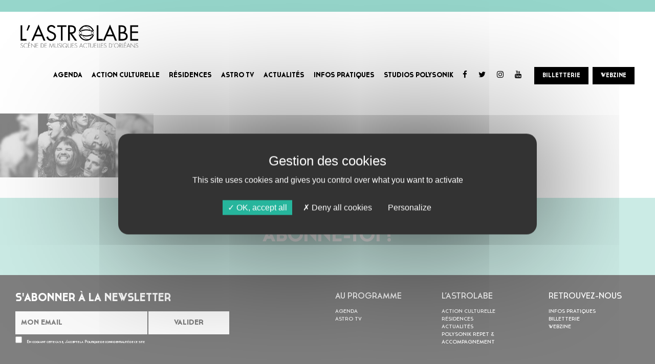

--- FILE ---
content_type: text/html; charset=UTF-8
request_url: https://www.lastrolabe.org/artists/bagarre-2/slider_homepage-58/
body_size: 10796
content:
<!DOCTYPE html>
<html lang="fr-FR">
<head>

	<meta name='robots' content='index, follow, max-image-preview:large, max-snippet:-1, max-video-preview:-1' />

	<!-- This site is optimized with the Yoast SEO plugin v26.7 - https://yoast.com/wordpress/plugins/seo/ -->
	<title>Slider_Homepage - Astrolabe</title>
	<link rel="canonical" href="https://www.lastrolabe.org/artists/bagarre-2/slider_homepage-58/" />
	<meta property="og:locale" content="fr_FR" />
	<meta property="og:type" content="article" />
	<meta property="og:title" content="Slider_Homepage - Astrolabe" />
	<meta property="og:url" content="https://www.lastrolabe.org/artists/bagarre-2/slider_homepage-58/" />
	<meta property="og:site_name" content="Astrolabe" />
	<meta property="og:image" content="https://www.lastrolabe.org/artists/bagarre-2/slider_homepage-58" />
	<meta property="og:image:width" content="1" />
	<meta property="og:image:height" content="1" />
	<meta property="og:image:type" content="image/jpeg" />
	<meta name="twitter:card" content="summary_large_image" />
	<script type="application/ld+json" class="yoast-schema-graph">{"@context":"https://schema.org","@graph":[{"@type":"WebPage","@id":"https://www.lastrolabe.org/artists/bagarre-2/slider_homepage-58/","url":"https://www.lastrolabe.org/artists/bagarre-2/slider_homepage-58/","name":"Slider_Homepage - Astrolabe","isPartOf":{"@id":"https://www.lastrolabe.org/#website"},"primaryImageOfPage":{"@id":"https://www.lastrolabe.org/artists/bagarre-2/slider_homepage-58/#primaryimage"},"image":{"@id":"https://www.lastrolabe.org/artists/bagarre-2/slider_homepage-58/#primaryimage"},"thumbnailUrl":"https://www.lastrolabe.org/wp-content/uploads/2024/05/Slider_Homepage-3.jpg","datePublished":"2024-05-23T14:09:59+00:00","breadcrumb":{"@id":"https://www.lastrolabe.org/artists/bagarre-2/slider_homepage-58/#breadcrumb"},"inLanguage":"fr-FR","potentialAction":[{"@type":"ReadAction","target":["https://www.lastrolabe.org/artists/bagarre-2/slider_homepage-58/"]}]},{"@type":"ImageObject","inLanguage":"fr-FR","@id":"https://www.lastrolabe.org/artists/bagarre-2/slider_homepage-58/#primaryimage","url":"https://www.lastrolabe.org/wp-content/uploads/2024/05/Slider_Homepage-3.jpg","contentUrl":"https://www.lastrolabe.org/wp-content/uploads/2024/05/Slider_Homepage-3.jpg","width":1285,"height":622},{"@type":"BreadcrumbList","@id":"https://www.lastrolabe.org/artists/bagarre-2/slider_homepage-58/#breadcrumb","itemListElement":[{"@type":"ListItem","position":1,"name":"Accueil","item":"https://www.lastrolabe.org/"},{"@type":"ListItem","position":2,"name":"BAGARRE","item":"https://www.lastrolabe.org/artists/bagarre-2/"},{"@type":"ListItem","position":3,"name":"Slider_Homepage"}]},{"@type":"WebSite","@id":"https://www.lastrolabe.org/#website","url":"https://www.lastrolabe.org/","name":"Astrolabe","description":"Astrolabe","potentialAction":[{"@type":"SearchAction","target":{"@type":"EntryPoint","urlTemplate":"https://www.lastrolabe.org/?s={search_term_string}"},"query-input":{"@type":"PropertyValueSpecification","valueRequired":true,"valueName":"search_term_string"}}],"inLanguage":"fr-FR"}]}</script>
	<!-- / Yoast SEO plugin. -->


<link rel='dns-prefetch' href='//cdnjs.cloudflare.com' />
<link rel="alternate" type="application/rss+xml" title="Astrolabe &raquo; Flux" href="https://www.lastrolabe.org/feed/" />
<link rel="alternate" type="application/rss+xml" title="Astrolabe &raquo; Flux des commentaires" href="https://www.lastrolabe.org/comments/feed/" />
<link rel="alternate" type="application/rss+xml" title="Astrolabe &raquo; Slider_Homepage Flux des commentaires" href="https://www.lastrolabe.org/artists/bagarre-2/slider_homepage-58/feed/" />
<style id='wp-img-auto-sizes-contain-inline-css' type='text/css'>
img:is([sizes=auto i],[sizes^="auto," i]){contain-intrinsic-size:3000px 1500px}
/*# sourceURL=wp-img-auto-sizes-contain-inline-css */
</style>
<link rel='stylesheet' id='cf7ic_style-css' href='https://www.lastrolabe.org/wp-content/plugins/contact-form-7-image-captcha/css/cf7ic-style.css?ver=3.3.7' type='text/css' media='all' />
<style id='wp-block-library-inline-css' type='text/css'>
:root{--wp-block-synced-color:#7a00df;--wp-block-synced-color--rgb:122,0,223;--wp-bound-block-color:var(--wp-block-synced-color);--wp-editor-canvas-background:#ddd;--wp-admin-theme-color:#007cba;--wp-admin-theme-color--rgb:0,124,186;--wp-admin-theme-color-darker-10:#006ba1;--wp-admin-theme-color-darker-10--rgb:0,107,160.5;--wp-admin-theme-color-darker-20:#005a87;--wp-admin-theme-color-darker-20--rgb:0,90,135;--wp-admin-border-width-focus:2px}@media (min-resolution:192dpi){:root{--wp-admin-border-width-focus:1.5px}}.wp-element-button{cursor:pointer}:root .has-very-light-gray-background-color{background-color:#eee}:root .has-very-dark-gray-background-color{background-color:#313131}:root .has-very-light-gray-color{color:#eee}:root .has-very-dark-gray-color{color:#313131}:root .has-vivid-green-cyan-to-vivid-cyan-blue-gradient-background{background:linear-gradient(135deg,#00d084,#0693e3)}:root .has-purple-crush-gradient-background{background:linear-gradient(135deg,#34e2e4,#4721fb 50%,#ab1dfe)}:root .has-hazy-dawn-gradient-background{background:linear-gradient(135deg,#faaca8,#dad0ec)}:root .has-subdued-olive-gradient-background{background:linear-gradient(135deg,#fafae1,#67a671)}:root .has-atomic-cream-gradient-background{background:linear-gradient(135deg,#fdd79a,#004a59)}:root .has-nightshade-gradient-background{background:linear-gradient(135deg,#330968,#31cdcf)}:root .has-midnight-gradient-background{background:linear-gradient(135deg,#020381,#2874fc)}:root{--wp--preset--font-size--normal:16px;--wp--preset--font-size--huge:42px}.has-regular-font-size{font-size:1em}.has-larger-font-size{font-size:2.625em}.has-normal-font-size{font-size:var(--wp--preset--font-size--normal)}.has-huge-font-size{font-size:var(--wp--preset--font-size--huge)}.has-text-align-center{text-align:center}.has-text-align-left{text-align:left}.has-text-align-right{text-align:right}.has-fit-text{white-space:nowrap!important}#end-resizable-editor-section{display:none}.aligncenter{clear:both}.items-justified-left{justify-content:flex-start}.items-justified-center{justify-content:center}.items-justified-right{justify-content:flex-end}.items-justified-space-between{justify-content:space-between}.screen-reader-text{border:0;clip-path:inset(50%);height:1px;margin:-1px;overflow:hidden;padding:0;position:absolute;width:1px;word-wrap:normal!important}.screen-reader-text:focus{background-color:#ddd;clip-path:none;color:#444;display:block;font-size:1em;height:auto;left:5px;line-height:normal;padding:15px 23px 14px;text-decoration:none;top:5px;width:auto;z-index:100000}html :where(.has-border-color){border-style:solid}html :where([style*=border-top-color]){border-top-style:solid}html :where([style*=border-right-color]){border-right-style:solid}html :where([style*=border-bottom-color]){border-bottom-style:solid}html :where([style*=border-left-color]){border-left-style:solid}html :where([style*=border-width]){border-style:solid}html :where([style*=border-top-width]){border-top-style:solid}html :where([style*=border-right-width]){border-right-style:solid}html :where([style*=border-bottom-width]){border-bottom-style:solid}html :where([style*=border-left-width]){border-left-style:solid}html :where(img[class*=wp-image-]){height:auto;max-width:100%}:where(figure){margin:0 0 1em}html :where(.is-position-sticky){--wp-admin--admin-bar--position-offset:var(--wp-admin--admin-bar--height,0px)}@media screen and (max-width:600px){html :where(.is-position-sticky){--wp-admin--admin-bar--position-offset:0px}}

/*# sourceURL=wp-block-library-inline-css */
</style><style id='global-styles-inline-css' type='text/css'>
:root{--wp--preset--aspect-ratio--square: 1;--wp--preset--aspect-ratio--4-3: 4/3;--wp--preset--aspect-ratio--3-4: 3/4;--wp--preset--aspect-ratio--3-2: 3/2;--wp--preset--aspect-ratio--2-3: 2/3;--wp--preset--aspect-ratio--16-9: 16/9;--wp--preset--aspect-ratio--9-16: 9/16;--wp--preset--color--black: #000000;--wp--preset--color--cyan-bluish-gray: #abb8c3;--wp--preset--color--white: #ffffff;--wp--preset--color--pale-pink: #f78da7;--wp--preset--color--vivid-red: #cf2e2e;--wp--preset--color--luminous-vivid-orange: #ff6900;--wp--preset--color--luminous-vivid-amber: #fcb900;--wp--preset--color--light-green-cyan: #7bdcb5;--wp--preset--color--vivid-green-cyan: #00d084;--wp--preset--color--pale-cyan-blue: #8ed1fc;--wp--preset--color--vivid-cyan-blue: #0693e3;--wp--preset--color--vivid-purple: #9b51e0;--wp--preset--gradient--vivid-cyan-blue-to-vivid-purple: linear-gradient(135deg,rgb(6,147,227) 0%,rgb(155,81,224) 100%);--wp--preset--gradient--light-green-cyan-to-vivid-green-cyan: linear-gradient(135deg,rgb(122,220,180) 0%,rgb(0,208,130) 100%);--wp--preset--gradient--luminous-vivid-amber-to-luminous-vivid-orange: linear-gradient(135deg,rgb(252,185,0) 0%,rgb(255,105,0) 100%);--wp--preset--gradient--luminous-vivid-orange-to-vivid-red: linear-gradient(135deg,rgb(255,105,0) 0%,rgb(207,46,46) 100%);--wp--preset--gradient--very-light-gray-to-cyan-bluish-gray: linear-gradient(135deg,rgb(238,238,238) 0%,rgb(169,184,195) 100%);--wp--preset--gradient--cool-to-warm-spectrum: linear-gradient(135deg,rgb(74,234,220) 0%,rgb(151,120,209) 20%,rgb(207,42,186) 40%,rgb(238,44,130) 60%,rgb(251,105,98) 80%,rgb(254,248,76) 100%);--wp--preset--gradient--blush-light-purple: linear-gradient(135deg,rgb(255,206,236) 0%,rgb(152,150,240) 100%);--wp--preset--gradient--blush-bordeaux: linear-gradient(135deg,rgb(254,205,165) 0%,rgb(254,45,45) 50%,rgb(107,0,62) 100%);--wp--preset--gradient--luminous-dusk: linear-gradient(135deg,rgb(255,203,112) 0%,rgb(199,81,192) 50%,rgb(65,88,208) 100%);--wp--preset--gradient--pale-ocean: linear-gradient(135deg,rgb(255,245,203) 0%,rgb(182,227,212) 50%,rgb(51,167,181) 100%);--wp--preset--gradient--electric-grass: linear-gradient(135deg,rgb(202,248,128) 0%,rgb(113,206,126) 100%);--wp--preset--gradient--midnight: linear-gradient(135deg,rgb(2,3,129) 0%,rgb(40,116,252) 100%);--wp--preset--font-size--small: 13px;--wp--preset--font-size--medium: 20px;--wp--preset--font-size--large: 36px;--wp--preset--font-size--x-large: 42px;--wp--preset--spacing--20: 0.44rem;--wp--preset--spacing--30: 0.67rem;--wp--preset--spacing--40: 1rem;--wp--preset--spacing--50: 1.5rem;--wp--preset--spacing--60: 2.25rem;--wp--preset--spacing--70: 3.38rem;--wp--preset--spacing--80: 5.06rem;--wp--preset--shadow--natural: 6px 6px 9px rgba(0, 0, 0, 0.2);--wp--preset--shadow--deep: 12px 12px 50px rgba(0, 0, 0, 0.4);--wp--preset--shadow--sharp: 6px 6px 0px rgba(0, 0, 0, 0.2);--wp--preset--shadow--outlined: 6px 6px 0px -3px rgb(255, 255, 255), 6px 6px rgb(0, 0, 0);--wp--preset--shadow--crisp: 6px 6px 0px rgb(0, 0, 0);}:where(.is-layout-flex){gap: 0.5em;}:where(.is-layout-grid){gap: 0.5em;}body .is-layout-flex{display: flex;}.is-layout-flex{flex-wrap: wrap;align-items: center;}.is-layout-flex > :is(*, div){margin: 0;}body .is-layout-grid{display: grid;}.is-layout-grid > :is(*, div){margin: 0;}:where(.wp-block-columns.is-layout-flex){gap: 2em;}:where(.wp-block-columns.is-layout-grid){gap: 2em;}:where(.wp-block-post-template.is-layout-flex){gap: 1.25em;}:where(.wp-block-post-template.is-layout-grid){gap: 1.25em;}.has-black-color{color: var(--wp--preset--color--black) !important;}.has-cyan-bluish-gray-color{color: var(--wp--preset--color--cyan-bluish-gray) !important;}.has-white-color{color: var(--wp--preset--color--white) !important;}.has-pale-pink-color{color: var(--wp--preset--color--pale-pink) !important;}.has-vivid-red-color{color: var(--wp--preset--color--vivid-red) !important;}.has-luminous-vivid-orange-color{color: var(--wp--preset--color--luminous-vivid-orange) !important;}.has-luminous-vivid-amber-color{color: var(--wp--preset--color--luminous-vivid-amber) !important;}.has-light-green-cyan-color{color: var(--wp--preset--color--light-green-cyan) !important;}.has-vivid-green-cyan-color{color: var(--wp--preset--color--vivid-green-cyan) !important;}.has-pale-cyan-blue-color{color: var(--wp--preset--color--pale-cyan-blue) !important;}.has-vivid-cyan-blue-color{color: var(--wp--preset--color--vivid-cyan-blue) !important;}.has-vivid-purple-color{color: var(--wp--preset--color--vivid-purple) !important;}.has-black-background-color{background-color: var(--wp--preset--color--black) !important;}.has-cyan-bluish-gray-background-color{background-color: var(--wp--preset--color--cyan-bluish-gray) !important;}.has-white-background-color{background-color: var(--wp--preset--color--white) !important;}.has-pale-pink-background-color{background-color: var(--wp--preset--color--pale-pink) !important;}.has-vivid-red-background-color{background-color: var(--wp--preset--color--vivid-red) !important;}.has-luminous-vivid-orange-background-color{background-color: var(--wp--preset--color--luminous-vivid-orange) !important;}.has-luminous-vivid-amber-background-color{background-color: var(--wp--preset--color--luminous-vivid-amber) !important;}.has-light-green-cyan-background-color{background-color: var(--wp--preset--color--light-green-cyan) !important;}.has-vivid-green-cyan-background-color{background-color: var(--wp--preset--color--vivid-green-cyan) !important;}.has-pale-cyan-blue-background-color{background-color: var(--wp--preset--color--pale-cyan-blue) !important;}.has-vivid-cyan-blue-background-color{background-color: var(--wp--preset--color--vivid-cyan-blue) !important;}.has-vivid-purple-background-color{background-color: var(--wp--preset--color--vivid-purple) !important;}.has-black-border-color{border-color: var(--wp--preset--color--black) !important;}.has-cyan-bluish-gray-border-color{border-color: var(--wp--preset--color--cyan-bluish-gray) !important;}.has-white-border-color{border-color: var(--wp--preset--color--white) !important;}.has-pale-pink-border-color{border-color: var(--wp--preset--color--pale-pink) !important;}.has-vivid-red-border-color{border-color: var(--wp--preset--color--vivid-red) !important;}.has-luminous-vivid-orange-border-color{border-color: var(--wp--preset--color--luminous-vivid-orange) !important;}.has-luminous-vivid-amber-border-color{border-color: var(--wp--preset--color--luminous-vivid-amber) !important;}.has-light-green-cyan-border-color{border-color: var(--wp--preset--color--light-green-cyan) !important;}.has-vivid-green-cyan-border-color{border-color: var(--wp--preset--color--vivid-green-cyan) !important;}.has-pale-cyan-blue-border-color{border-color: var(--wp--preset--color--pale-cyan-blue) !important;}.has-vivid-cyan-blue-border-color{border-color: var(--wp--preset--color--vivid-cyan-blue) !important;}.has-vivid-purple-border-color{border-color: var(--wp--preset--color--vivid-purple) !important;}.has-vivid-cyan-blue-to-vivid-purple-gradient-background{background: var(--wp--preset--gradient--vivid-cyan-blue-to-vivid-purple) !important;}.has-light-green-cyan-to-vivid-green-cyan-gradient-background{background: var(--wp--preset--gradient--light-green-cyan-to-vivid-green-cyan) !important;}.has-luminous-vivid-amber-to-luminous-vivid-orange-gradient-background{background: var(--wp--preset--gradient--luminous-vivid-amber-to-luminous-vivid-orange) !important;}.has-luminous-vivid-orange-to-vivid-red-gradient-background{background: var(--wp--preset--gradient--luminous-vivid-orange-to-vivid-red) !important;}.has-very-light-gray-to-cyan-bluish-gray-gradient-background{background: var(--wp--preset--gradient--very-light-gray-to-cyan-bluish-gray) !important;}.has-cool-to-warm-spectrum-gradient-background{background: var(--wp--preset--gradient--cool-to-warm-spectrum) !important;}.has-blush-light-purple-gradient-background{background: var(--wp--preset--gradient--blush-light-purple) !important;}.has-blush-bordeaux-gradient-background{background: var(--wp--preset--gradient--blush-bordeaux) !important;}.has-luminous-dusk-gradient-background{background: var(--wp--preset--gradient--luminous-dusk) !important;}.has-pale-ocean-gradient-background{background: var(--wp--preset--gradient--pale-ocean) !important;}.has-electric-grass-gradient-background{background: var(--wp--preset--gradient--electric-grass) !important;}.has-midnight-gradient-background{background: var(--wp--preset--gradient--midnight) !important;}.has-small-font-size{font-size: var(--wp--preset--font-size--small) !important;}.has-medium-font-size{font-size: var(--wp--preset--font-size--medium) !important;}.has-large-font-size{font-size: var(--wp--preset--font-size--large) !important;}.has-x-large-font-size{font-size: var(--wp--preset--font-size--x-large) !important;}
/*# sourceURL=global-styles-inline-css */
</style>

<style id='classic-theme-styles-inline-css' type='text/css'>
/*! This file is auto-generated */
.wp-block-button__link{color:#fff;background-color:#32373c;border-radius:9999px;box-shadow:none;text-decoration:none;padding:calc(.667em + 2px) calc(1.333em + 2px);font-size:1.125em}.wp-block-file__button{background:#32373c;color:#fff;text-decoration:none}
/*# sourceURL=/wp-includes/css/classic-themes.min.css */
</style>
<link rel='stylesheet' id='contact-form-7-css' href='https://www.lastrolabe.org/wp-content/plugins/contact-form-7/includes/css/styles.css?ver=6.1.4' type='text/css' media='all' />
<link rel='stylesheet' id='wpcdt-public-css-css' href='https://www.lastrolabe.org/wp-content/plugins/countdown-timer-ultimate/assets/css/wpcdt-public.css?ver=2.6.9' type='text/css' media='all' />
<link rel='stylesheet' id='search-filter-plugin-styles-css' href='https://www.lastrolabe.org/wp-content/plugins/search-filter-pro/public/assets/css/search-filter.min.css?ver=2.5.19' type='text/css' media='all' />
<link rel='stylesheet' id='chosen-css' href='https://www.lastrolabe.org/wp-content/themes/astrolabe/assets/vendor/chosen/chosen.css?ver=6.9' type='text/css' media='all' />
<link rel='stylesheet' id='bootstrap-material-design-css' href='https://www.lastrolabe.org/wp-content/themes/astrolabe/assets/vendor/bootstrap-material-design/dist/css/bootstrap-material-design.css?ver=6.9' type='text/css' media='all' />
<link rel='stylesheet' id='style-css' href='https://www.lastrolabe.org/wp-content/themes/astrolabe/assets/css/main.css?v=2&#038;ver=6.9' type='text/css' media='all' />
<link rel='stylesheet' id='admin-style-css' href='https://www.lastrolabe.org/wp-content/themes/astrolabe/assets/css/admin.css?ver=6.9' type='text/css' media='all' />
<link rel='stylesheet' id='nom_librairie_css-css' href='https://www.lastrolabe.org/wp-content/themes/astrolabe/assets/css/custom-ek.css?ver=6.9' type='text/css' media='all' />
<link rel='stylesheet' id='newsletter-css' href='https://www.lastrolabe.org/wp-content/plugins/newsletter/style.css?ver=9.1.0' type='text/css' media='all' />
<link rel='stylesheet' id='material-design-icon-styles-css' href='https://www.lastrolabe.org/wp-content/plugins/material-design-icons/bower_components/mdi/css/materialdesignicons.min.css?ver=0.0.5' type='text/css' media='all' />
<link rel='stylesheet' id='material-design-icon-styles-admin-css' href='https://www.lastrolabe.org/wp-content/plugins/material-design-icons/css/admin-styles.css?ver=0.0.5' type='text/css' media='all' />
<link rel='stylesheet' id='material-design-icon-styles-size-css' href='https://www.lastrolabe.org/wp-content/plugins/material-design-icons/css/size-styles.css?ver=0.0.5' type='text/css' media='all' />
<link rel='stylesheet' id='custom-layouts-styles-css' href='https://www.lastrolabe.org/wp-content/uploads/custom-layouts/style.css?ver=18' type='text/css' media='all' />
<script type="text/javascript" src="https://www.lastrolabe.org/wp-includes/js/jquery/jquery.min.js?ver=3.7.1" id="jquery-core-js"></script>
<script type="text/javascript" src="https://www.lastrolabe.org/wp-includes/js/jquery/jquery-migrate.min.js?ver=3.4.1" id="jquery-migrate-js"></script>
<script type="text/javascript" id="search-filter-plugin-build-js-extra">
/* <![CDATA[ */
var SF_LDATA = {"ajax_url":"https://www.lastrolabe.org/wp-admin/admin-ajax.php","home_url":"https://www.lastrolabe.org/","extensions":[]};
//# sourceURL=search-filter-plugin-build-js-extra
/* ]]> */
</script>
<script type="text/javascript" src="https://www.lastrolabe.org/wp-content/plugins/search-filter-pro/public/assets/js/search-filter-build.min.js?ver=2.5.19" id="search-filter-plugin-build-js"></script>
<script type="text/javascript" src="https://www.lastrolabe.org/wp-content/plugins/search-filter-pro/public/assets/js/chosen.jquery.min.js?ver=2.5.19" id="search-filter-plugin-chosen-js"></script>
<script type="text/javascript" src="https://cdnjs.cloudflare.com/ajax/libs/jquery-cookie/1.4.1/jquery.cookie.min.js?ver=1" id="jquery-cookies-js"></script>
<script type="text/javascript" src="https://www.lastrolabe.org/wp-content/themes/astrolabe/assets/js/bw-widget-filters.js?ver=1" id="filters-js"></script>
<script type="text/javascript" src="https://www.lastrolabe.org/wp-content/themes/astrolabe/assets/js/bw-widget-scroller.js?ver=1" id="scroller-js"></script>
<script type="text/javascript" src="https://www.lastrolabe.org/wp-content/themes/astrolabe/assets/js/bw-widget-display-article.js?ver=1" id="display-artist-js"></script>
<link rel="EditURI" type="application/rsd+xml" title="RSD" href="https://www.lastrolabe.org/xmlrpc.php?rsd" />
<link rel='shortlink' href='https://www.lastrolabe.org/?p=6623' />
<link rel="icon" href="https://www.lastrolabe.org/wp-content/uploads/2018/06/cropped-FavIconAstro-32x32.png" sizes="32x32" />
<link rel="icon" href="https://www.lastrolabe.org/wp-content/uploads/2018/06/cropped-FavIconAstro-192x192.png" sizes="192x192" />
<link rel="apple-touch-icon" href="https://www.lastrolabe.org/wp-content/uploads/2018/06/cropped-FavIconAstro-180x180.png" />
<meta name="msapplication-TileImage" content="https://www.lastrolabe.org/wp-content/uploads/2018/06/cropped-FavIconAstro-270x270.png" />
		<style type="text/css" id="wp-custom-css">
			.widget_bw-widget-ticketing-link-menu a p {
	display: inline-block;
}		</style>
			
<script>
    /*
    (function(w,d,s,l,i){w[l]=w[l]||[];w[l].push(
{'gtm.start': new Date().getTime(),event:'gtm.js'}
);var f=d.getElementsByTagName(s)[0],
j=d.createElement(s),dl=l!='dataLayer'?'&l='+l:'';j.async=true;j.src=
'https://www.googletagmanager.com/gtm.js?id='+i+dl;f.parentNode.insertBefore(j,f);
})(window,document,'script','dataLayer','GTM-NDDRFCH');*/
    </script>
	
	<meta charset="UTF-8">
	<meta name="viewport" content="width=device-width, initial-scale=1">
	
	 <!-- Add to homescreen for Safari on iOS -->
    <meta name="apple-mobile-web-app-capable" content="yes">
    <meta name="apple-mobile-web-app-status-bar-style" content="black">
    <meta name="apple-mobile-web-app-title" content="Astrolabe">
    <link rel="apple-touch-icon-precomposed" href="https://www.lastrolabe.org/wp-content/uploads/2018/04/apple-touch-icon.png">

    <!-- Add to homescreen for Chrome on Android -->
    <meta name="mobile-web-app-capable" content="yes">
    <link rel="icon" sizes="192x192" href="https://www.lastrolabe.org/wp-content/uploads/2018/04/chrome-touch-icon-192x192.png">

    <!-- Tile icon for Win8 (144x144 + tile color) -->
    <meta name="msapplication-TileImage" content="https://www.lastrolabe.org/wp-content/uploads/2018/04/ms-touch-icon-144x144-precomposed.png">
    <meta name="msapplication-TileColor" content="#000000">

	<!-- Applications mobile iOS et Android -->
	<meta name="apple-itunes-app" content="app-id=1274140063">
	<meta name="google-play-app" content="app-id=com.twoplay.astrolabe.android.client">
	
	<link rel="profile" href="https://gmpg.org/xfn/11">
	<link rel="icon" type="image/png" href="https://www.lastrolabe.org/wp-content/uploads/2018/04/favicon-1.png">
		
	
	
	<script src="/tarteaucitron.js-1.9.1/tarteaucitron.js"></script>
    <script>
    tarteaucitron.init({
        "privacyUrl": "", /* Privacy policy url */

        "hashtag": "#tarteaucitron", /* Open the panel with this hashtag */
        "cookieName": "tarteaucitron", /* Cookie name */

        "orientation": "middle", /* Banner position (top - bottom - middle - popup) */

        "groupServices": false, /* Group services by category */

        "showAlertSmall": true, /* Show the small banner on bottom right */
        "cookieslist": false, /* Show the cookie list */

        "showIcon": false, /* Show cookie icon to manage cookies */
        // "iconSrc": "", /* Optionnal: URL or base64 encoded image */
        "iconPosition": "BottomRight", /* Position of the icon between BottomRight, BottomLeft, TopRight and TopLeft */

        "adblocker": false, /* Show a Warning if an adblocker is detected */

        "DenyAllCta" : true, /* Show the deny all button */
        "AcceptAllCta" : true, /* Show the accept all button when highPrivacy on */
        "highPrivacy": true, /* HIGHLY RECOMMANDED Disable auto consent */

        "handleBrowserDNTRequest": false, /* If Do Not Track == 1, disallow all */

        "removeCredit": true, /* Remove credit link */
        "moreInfoLink": true, /* Show more info link */
        "useExternalCss": false, /* If false, the tarteaucitron.css file will be loaded */

        //"cookieDomain": ".my-multisite-domaine.fr", /* Shared cookie for subdomain website */

        "readmoreLink": "", /* Change the default readmore link pointing to tarteaucitron.io */

        "mandatory": true /* Show a message about mandatory cookies */
    });
    </script>
    
    <script type="text/javascript">
        tarteaucitron.user.googletagmanagerId = 'GTM-NDDRFCH';
        (tarteaucitron.job = tarteaucitron.job || []).push('googletagmanager');
        </script>


    <script type="text/javascript">
        tarteaucitron.user.analyticsUa = 'UA-73472003-1';
        tarteaucitron.user.analyticsMore = function () { /* optionnal ga.push() */ };
        tarteaucitron.user.analyticsUaCreate = { /* optionnal create configuration */ };
        tarteaucitron.user.analyticsAnonymizeIp = true;
        tarteaucitron.user.analyticsPageView = { /* optionnal pageview configuration */ };
        tarteaucitron.user.analyticsMore = function () { /* optionnal ga.push() */ };
        (tarteaucitron.job = tarteaucitron.job || []).push('analytics');
        </script>

	
	<script>
		function mobileVerification() {
			if (navigator.userAgent.indexOf("Android") > 0) {
				var result = confirm("Une application Android existe pour cet événement. Souhaitez-vous la télécharger ?");
				if (result) { 
					//window.location = " [https://play.google.com/store/apps/details?id=fm.golive.festivalhoppophop999a9879] "; 
					window.location = "https://play.google.com/store/apps/details?id=fm.golive.festivalhoppophop999a9879"; 
				}
			}
		}
	</script>
	
</head>

<body class="attachment wp-singular attachment-template-default single single-attachment postid-6623 attachmentid-6623 attachment-jpeg wp-theme-astrolabe" >
	<noscript><iframe src="https://www.googletagmanager.com/ns.html?id=GTM-NDDRFCH"
height="0" width="0" style="display:none;visibility:hidden"></iframe></noscript>
	
	<!-- PopUp 
	
	<div class="modal" tabindex="-1" role="dialog" id="modal-corona-virus">
        <div class="modal-dialog" role="document">
            <div class="modal-content">
                <div class="modal-header border-0">
                    <button type="button" class="close" data-dismiss="modal" aria-label="Close">
                        <span aria-hidden="true">&times;</span>
                    </button>
                </div>
                <div class="modal-body text-center">
                    <div class="bold color-black inline-block xs-font-x130 sm-font-x150 text-center">
                                            </div>
                </div>
            </div>
        </div>
    </div>
    
    -->
	
	<div id="page" class="site">
		<div class="site-inner">

			<!-- Main menu -->
			<nav class="navbar navbar-default navbar-fixed-top">
				<img src="https://www.lastrolabe.org/wp-content/uploads/2019/12/1T2020.png" class="img-responsive full-width">
				<div class="container-fluid xs-padding-v-sm xs-padding-h-md md-padding-h-xlg">
					<div class="navbar-header">
						<button type="button" class="navbar-toggle collapsed" data-toggle="collapse" data-target="#bs-example-navbar-collapse-1" aria-expanded="false">
							<span class="sr-only">Toggle navigation</span>
							<span class="icon-bar"></span>
							<span class="icon-bar"></span>
							<span class="icon-bar"></span>
						</button>
						<a class="navbar-brand" href="https://www.lastrolabe.org">
							<img src="https://www.lastrolabe.org/wp-content/uploads/2018/04/logo-astrolabe.svg" class="img-responsive" style="width:230px;">
						</a>
					</div>
					<div class="collapse navbar-collapse" id="bs-example-navbar-collapse-1">
						<div class="widget widget_nav_menu"><div class="menu-menu-principal-container"><ul id="menu-menu-principal" class="menu"><li id="menu-item-1343" class="menu-item menu-item-type-custom menu-item-object-custom menu-item-1343"><a href="https://www.lastrolabe.org/agenda/">AGENDA</a></li>
<li id="menu-item-28" class="menu-item menu-item-type-post_type menu-item-object-page menu-item-28"><a href="https://www.lastrolabe.org/action-culturelle/">ACTION CULTURELLE</a></li>
<li id="menu-item-27" class="menu-item menu-item-type-post_type menu-item-object-page menu-item-27"><a href="https://www.lastrolabe.org/residences/">RÉSIDENCES</a></li>
<li id="menu-item-26" class="menu-item menu-item-type-post_type menu-item-object-page menu-item-26"><a href="https://www.lastrolabe.org/astro-tv/">ASTRO TV</a></li>
<li id="menu-item-25" class="menu-item menu-item-type-post_type menu-item-object-page menu-item-25"><a href="https://www.lastrolabe.org/news-blog-actus/">ACTUALITÉS</a></li>
<li id="menu-item-24" class="menu-item menu-item-type-post_type menu-item-object-page menu-item-24"><a href="https://www.lastrolabe.org/infos-pratiques/">INFOS PRATIQUES</a></li>
<li id="menu-item-8107" class="menu-item menu-item-type-custom menu-item-object-custom menu-item-8107"><a href="https://polysonik.fr/">STUDIOS POLYSONIK</a></li>
</ul></div></div><div class="widget widget_bw-widget-socials-links-menu"><div class="buzznative-widget-590aed9cecbebbuzznative-widget-social_links " style="">
                                <a href="https://www.facebook.com/AstrolabeOrleans/?fref=ts" target="_blank"><i class="fa fa-facebook-f"></i></a>
                                <a href="https://twitter.com/AstroOrleans" target="_blank"><i class="fa fa-twitter"></i></a>
                                <a href="https://www.instagram.com/astrolabe_orleans/" target="_blank"><i class="fa fa-instagram"></i></a>
                                <a href="https://www.youtube.com/c/ASTROTVORLEANS" target="_blank"><i class="fa fa-youtube"></i></a>
        
        </div></div><div class="widget widget_bw-widget-ticketing-link-menu"><div class="buzznative-widget-209353791865845f8228231895501621buzznative-widget-social_links " style="">
                <a href="https://billetterie.lastrolabe.org/" target="_blank" class="no-decoration hover-transition bold bg-color-black color-white hover-bg-color-white hover-color-black hover-border-color-black xs-padding-v-sm xs-padding-h-md" style="border:1px solid black;">
            BILLETTERIE        </a>

        </div></div><div class="widget_text widget widget_custom_html"><div class="textwidget custom-html-widget"><a href="https://www.lastrolabe.org/webzine-astro/" class="menu-webzine-link no-decoration hover-transition bold bg-color-black color-white hover-bg-color-white hover-color-black hover-border-color-black xs-padding-v-sm xs-padding-h-md" style="border:1px solid black;">WEBZINE</a></div></div>					</div>

				</div>
			</nav>

			<div id="content" class="site-content">

<div id="primary" class="content-area">
	<main id="main" class="site-main" role="main">
		
<article id="post-6623" class="post-single post-6623 attachment type-attachment status-inherit hentry">
	<header class="entry-header">
		<h1>Slider_Homepage</h1>
	</header><!-- .entry-header -->

	<div class="entry-content">
		<p class="attachment"><a href='https://www.lastrolabe.org/wp-content/uploads/2024/05/Slider_Homepage-3.jpg'><img decoding="async" width="300" height="145" src="https://www.lastrolabe.org/wp-content/uploads/2024/05/Slider_Homepage-3-300x145.jpg" class="attachment-medium size-medium" alt="" srcset="https://www.lastrolabe.org/wp-content/uploads/2024/05/Slider_Homepage-3-300x145.jpg 300w, https://www.lastrolabe.org/wp-content/uploads/2024/05/Slider_Homepage-3-1024x496.jpg 1024w, https://www.lastrolabe.org/wp-content/uploads/2024/05/Slider_Homepage-3-768x372.jpg 768w, https://www.lastrolabe.org/wp-content/uploads/2024/05/Slider_Homepage-3.jpg 1285w" sizes="(max-width: 300px) 100vw, 300px" /></a></p>
	</div><!-- .entry-content -->

</article><!-- #post-## -->
	</main><!-- .site-main -->
</div><!-- .content-area -->


			</div>
			<div class="widget widget_bw-widget-subscriber-home"><div class="buzznative-widget-5915a4983472ebuzznative-widget-social_links " style="">
                    <a href="https://www.lastrolabe.org/abonnez-vous/" class="position-relative block xs-margin-top-xlg">
                <img src="https://www.lastrolabe.org/wp-content/uploads/2019/12/ABO1T2020.png" class="img-responsive full-width min-height-100">
                <div class="position-absolute horizontal-middle vertical-middle transform-middle color-white hover-color-white xs-font-x200 sm-font-x300 md-font-x400 bold"><p>ABONNE-TOI !</p>
</div>
            </a>
        
        </div></div>			<footer class="footer bg-color-black color-white xs-text-center md-text-left">
				<div class="container-fluid">
					<div class="cox-xs-12 col-md-6 xs-padding-bottom-xlg md-padding-bottom-no xs-mar">
						<div class="xs-font-x220 bold">S'ABONNER À LA NEWSLETTER</div>
						<div class="newsletter-group"><script type="text/javascript">
//<![CDATA[
if (typeof newsletter_check !== "function") {
window.newsletter_check = function (f) {
    var re = /^([a-zA-Z0-9_\.\-\+])+\@(([a-zA-Z0-9\-]{1,})+\.)+([a-zA-Z0-9]{2,})+$/;
    if (!re.test(f.elements["ne"].value)) {
        alert("The email is not correct");
        return false;
    }
    for (var i=1; i<20; i++) {
    if (f.elements["np" + i] && f.elements["np" + i].required && f.elements["np" + i].value == "") {
        alert("");
        return false;
    }
    }
    if (f.elements["ny"] && !f.elements["ny"].checked) {
        alert("You must accept the privacy statement");
        return false;
    }
    return true;
}
}
//]]>
</script>

<div class="tnp tnp-subscription">
<form method="post" action="https://www.lastrolabe.org/?na=s" onsubmit="return newsletter_check(this)">

<table cellspacing="0" cellpadding="3" border="0" class="xs-margin-auto md-no-margin">

<!-- email -->
<tbody>
<tr class="visible-xs-block visible-sm-block visible-md-inline-block visible-lg-inline-block xs-margin-bottom-md md-no-margin-bottom">
	<th class="email-label">Email</th>
	<td align="left"><input class="tnp-email" placeholder="MON EMAIL" type="email" name="ne" size="30" required=""></td>
</tr>

<tr class="visible-xs-block visible-sm-block visible-md-inline-block visible-lg-inline-block">
	<td colspan="2" class="tnp-td-submit">
		<input class="tnp-submit" type="submit" value="VALIDER">
	</td>
</tr>
<tr>
        <td>
              <div class="tnp-field tnp-field-privacy"><label><input type="checkbox" name="ny" required="" class="tnp-privacy">  En cochant cette case, j’accepte la <a class="color-white" href="https://www.lastrolabe.org/politique-de-confidentialite/">Politique de confidentialité</a> de ce site</label></div>
        <td>
<tr>

</tbody></table>
</form>
</div><input type="hidden" name="nlang" value="">
</div>
					</div>
					<div class="col-xs-12 col-md-2 xs-padding-bottom-xlg md-padding-bottom-no">
						<div class="widget widget_nav_menu"><div class="title-column">AU PROGRAMME</div><div class="menu-1er-colonne-footer-container"><ul id="menu-1er-colonne-footer" class="menu"><li id="menu-item-1344" class="menu-item menu-item-type-custom menu-item-object-custom menu-item-1344"><a href="https://www.lastrolabe.org/agenda/">AGENDA</a></li>
<li id="menu-item-32" class="menu-item menu-item-type-post_type menu-item-object-page menu-item-32"><a href="https://www.lastrolabe.org/astro-tv/">ASTRO TV</a></li>
</ul></div></div>					</div>
					<div class="col-xs-12 col-md-2 xs-padding-bottom-xlg md-padding-bottom-no">
						<div class="widget widget_nav_menu"><div class="title-column">L&rsquo;ASTROLABE</div><div class="menu-2eme-colonne-footer-container"><ul id="menu-2eme-colonne-footer" class="menu"><li id="menu-item-36" class="menu-item menu-item-type-post_type menu-item-object-page menu-item-36"><a href="https://www.lastrolabe.org/action-culturelle/">ACTION CULTURELLE</a></li>
<li id="menu-item-35" class="menu-item menu-item-type-post_type menu-item-object-page menu-item-35"><a href="https://www.lastrolabe.org/residences/">RÉSIDENCES</a></li>
<li id="menu-item-34" class="menu-item menu-item-type-post_type menu-item-object-page menu-item-34"><a href="https://www.lastrolabe.org/news-blog-actus/">ACTUALITÉS</a></li>
<li id="menu-item-8106" class="menu-item menu-item-type-custom menu-item-object-custom menu-item-8106"><a href="https://polysonik.fr/">POLYSONIK REPET &#038; ACCOMPAGNEMENT</a></li>
</ul></div></div>					</div>
					<div class="col-xs-12 col-md-2 xs-padding-bottom-xlg md-padding-bottom-no">
						<div class="widget widget_nav_menu"><div class="title-column">RETROUVEZ-NOUS</div><div class="menu-3eme-colonne-footer-container"><ul id="menu-3eme-colonne-footer" class="menu"><li id="menu-item-37" class="menu-item menu-item-type-post_type menu-item-object-page menu-item-37"><a href="https://www.lastrolabe.org/infos-pratiques/">INFOS PRATIQUES</a></li>
<li id="menu-item-6224" class="menu-item menu-item-type-custom menu-item-object-custom menu-item-6224"><a target="_blank" href="https://billetterie.lastrolabe.org/">BILLETTERIE</a></li>
<li id="menu-item-6696" class="menu-item menu-item-type-post_type menu-item-object-page menu-item-6696"><a href="https://www.lastrolabe.org/webzine-astro/">WEBZINE</a></li>
</ul></div></div>					</div>
					<div class="col-xs-12 xs-padding-top-md xs-font-x120">
						<div class="pull-left">
							ASTROLABE <i class="fa fa-copyright"></i> TOUS DROIT RÉSERVÉS - 							<div class="menu-copyright-footer-container"><ul id="menu-copyright-footer" class=""><li id="menu-item-42" class="menu-item menu-item-type-post_type menu-item-object-page menu-item-42"><a href="https://www.lastrolabe.org/mentions-legales/">MENTIONS LÉGALES</a></li>
<li id="menu-item-2987" class="menu-item menu-item-type-post_type menu-item-object-page menu-item-privacy-policy menu-item-2987"><a rel="privacy-policy" href="https://www.lastrolabe.org/politique-de-confidentialite/">&#8211; POLITIQUE DE CONFIDENTIALITÉ</a></li>
</ul></div>						</div>
						<a class="pull-right color-white hover-color-white no-decoration" href="http://www.buzznative.com" target="_blank">
							CRÉATION PAR 							<img src="https://www.lastrolabe.org/wp-content/themes/astrolabe/img/logo-buzznative.png" class="img-responsive inline-block">
						</a>
					</div>
				</div>
			</footer>
		
			</div><!-- .site-inner -->
		</div><!-- .site -->
		
		<script type="speculationrules">
{"prefetch":[{"source":"document","where":{"and":[{"href_matches":"/*"},{"not":{"href_matches":["/wp-*.php","/wp-admin/*","/wp-content/uploads/*","/wp-content/*","/wp-content/plugins/*","/wp-content/themes/astrolabe/*","/*\\?(.+)"]}},{"not":{"selector_matches":"a[rel~=\"nofollow\"]"}},{"not":{"selector_matches":".no-prefetch, .no-prefetch a"}}]},"eagerness":"conservative"}]}
</script>
<script type="text/javascript" src="https://www.lastrolabe.org/wp-includes/js/dist/hooks.min.js?ver=dd5603f07f9220ed27f1" id="wp-hooks-js"></script>
<script type="text/javascript" src="https://www.lastrolabe.org/wp-includes/js/dist/i18n.min.js?ver=c26c3dc7bed366793375" id="wp-i18n-js"></script>
<script type="text/javascript" id="wp-i18n-js-after">
/* <![CDATA[ */
wp.i18n.setLocaleData( { 'text direction\u0004ltr': [ 'ltr' ] } );
wp.i18n.setLocaleData( { 'text direction\u0004ltr': [ 'ltr' ] } );
//# sourceURL=wp-i18n-js-after
/* ]]> */
</script>
<script type="text/javascript" src="https://www.lastrolabe.org/wp-content/plugins/contact-form-7/includes/swv/js/index.js?ver=6.1.4" id="swv-js"></script>
<script type="text/javascript" id="contact-form-7-js-translations">
/* <![CDATA[ */
( function( domain, translations ) {
	var localeData = translations.locale_data[ domain ] || translations.locale_data.messages;
	localeData[""].domain = domain;
	wp.i18n.setLocaleData( localeData, domain );
} )( "contact-form-7", {"translation-revision-date":"2025-02-06 12:02:14+0000","generator":"GlotPress\/4.0.1","domain":"messages","locale_data":{"messages":{"":{"domain":"messages","plural-forms":"nplurals=2; plural=n > 1;","lang":"fr"},"This contact form is placed in the wrong place.":["Ce formulaire de contact est plac\u00e9 dans un mauvais endroit."],"Error:":["Erreur\u00a0:"]}},"comment":{"reference":"includes\/js\/index.js"}} );
//# sourceURL=contact-form-7-js-translations
/* ]]> */
</script>
<script type="text/javascript" id="contact-form-7-js-before">
/* <![CDATA[ */
var wpcf7 = {
    "api": {
        "root": "https:\/\/www.lastrolabe.org\/wp-json\/",
        "namespace": "contact-form-7\/v1"
    }
};
//# sourceURL=contact-form-7-js-before
/* ]]> */
</script>
<script type="text/javascript" src="https://www.lastrolabe.org/wp-content/plugins/contact-form-7/includes/js/index.js?ver=6.1.4" id="contact-form-7-js"></script>
<script type="text/javascript" src="https://www.lastrolabe.org/wp-includes/js/imagesloaded.min.js?ver=5.0.0" id="imagesloaded-js"></script>
<script type="text/javascript" src="https://www.lastrolabe.org/wp-includes/js/masonry.min.js?ver=4.2.2" id="masonry-js"></script>
<script type="text/javascript" src="https://www.lastrolabe.org/wp-content/plugins/custom-layouts/assets/frontend/app.js?ver=1.5.1" id="custom-layouts-js"></script>
<script type="text/javascript" src="https://www.lastrolabe.org/wp-includes/js/jquery/ui/core.min.js?ver=1.13.3" id="jquery-ui-core-js"></script>
<script type="text/javascript" src="https://www.lastrolabe.org/wp-includes/js/jquery/ui/datepicker.min.js?ver=1.13.3" id="jquery-ui-datepicker-js"></script>
<script type="text/javascript" id="jquery-ui-datepicker-js-after">
/* <![CDATA[ */
jQuery(function(jQuery){jQuery.datepicker.setDefaults({"closeText":"Fermer","currentText":"Aujourd\u2019hui","monthNames":["janvier","f\u00e9vrier","mars","avril","mai","juin","juillet","ao\u00fbt","septembre","octobre","novembre","d\u00e9cembre"],"monthNamesShort":["Jan","F\u00e9v","Mar","Avr","Mai","Juin","Juil","Ao\u00fbt","Sep","Oct","Nov","D\u00e9c"],"nextText":"Suivant","prevText":"Pr\u00e9c\u00e9dent","dayNames":["dimanche","lundi","mardi","mercredi","jeudi","vendredi","samedi"],"dayNamesShort":["dim","lun","mar","mer","jeu","ven","sam"],"dayNamesMin":["D","L","M","M","J","V","S"],"dateFormat":"d MM yy","firstDay":1,"isRTL":false});});
//# sourceURL=jquery-ui-datepicker-js-after
/* ]]> */
</script>
<script type="text/javascript" src="https://www.lastrolabe.org/wp-content/themes/astrolabe/assets/js/bootstrap.min.js?ver=6.9" id="bootstrap-js"></script>
<script type="text/javascript" src="https://www.lastrolabe.org/wp-content/themes/astrolabe/assets/vendor/chosen/chosen.jquery.js?ver=6.9" id="chosen-js"></script>
<script type="text/javascript" src="https://www.lastrolabe.org/wp-content/themes/astrolabe/assets/vendor/bootstrap-material-design/dist/js/material.min.js?ver=6.9" id="bootstrap-material-design-js"></script>
<script type="text/javascript" src="https://www.lastrolabe.org/wp-content/themes/astrolabe/assets/js/main.js?v=2&amp;ver=6.9" id="functions-js"></script>
<script type="text/javascript" id="newsletter-js-extra">
/* <![CDATA[ */
var newsletter_data = {"action_url":"https://www.lastrolabe.org/wp-admin/admin-ajax.php"};
//# sourceURL=newsletter-js-extra
/* ]]> */
</script>
<script type="text/javascript" src="https://www.lastrolabe.org/wp-content/plugins/newsletter/main.js?ver=9.1.0" id="newsletter-js"></script>

		
	</body>
</html>


--- FILE ---
content_type: text/css
request_url: https://www.lastrolabe.org/wp-content/themes/astrolabe/assets/css/custom-ek.css?ver=6.9
body_size: 2169
content:
/* ECLIPSES SONORES - bloc home - timer */

#home-eclipse .time_circles h4 {
    -webkit-transform: scale(1.4);
    transform: scale(1.4);
}

#home-eclipse .time_circles span {
    -webkit-transform: scale(1.2);
    transform: scale(1.2);
}


@media screen and (max-width:600px) {

    .time_circles h4 {
        -webkit-transform: scale(1.4);
        transform: scale(1.4);
    }
    .time_circles span {
        -webkit-transform: scale(1.2);
        transform: scale(1.2);
    }

}

/* Actions Culturelles */

.page-template-tpl-cultural-actions2 .thumbnail-img {
    background-color: #dfe8e6;
}

.bw-widget-cultural-action-list a {
    display: block;
    position: relative;
    overflow: hidden;
    margin-bottom: 15px;
    margin-top: 15px;
}

.content-cultural-actions-2 {
    padding: 0 10% 40px 10%;
}

.single-cultural-actions .cultural-accordion .js-article-block,
.single-cultural-actions .cultural-accordion .fa-chevron-up {
    display: none;
}
.single-cultural-actions .cultural-accordion .border-bottom-black {
    border-bottom: 1px solid #000;
}



/* COOKIES tarte au citron */

body #tarteaucitronAlertBig #tarteaucitronCloseAlert,
body #tarteaucitronAlertBig #tarteaucitronPersonalize,
body #tarteaucitronAlertBig #tarteaucitronPersonalize2,
body .tarteaucitronCTAButton,
body #tarteaucitron #tarteaucitronPrivacyUrl,
body #tarteaucitron #tarteaucitronPrivacyUrlDialog,
body #tarteaucitronRoot .tarteaucitronDeny,
body #tarteaucitronRoot .tarteaucitronAllow {
    background: #26b59c;
}

body #tarteaucitronRoot .tarteaucitronDeny {
    background: transparent;
}
body #tarteaucitronAlertBig #tarteaucitronCloseAlert {
    color: #fff;
    background-color: transparent;
}
body #tarteaucitronAlertSmall #tarteaucitronManager #tarteaucitronDot {
    display: none;
}
body #tarteaucitronAlertBig #tarteaucitronDisclaimerAlert {
    display: block;
    margin-bottom: 15px;
    text-align: center;
}
body #tarteaucitron #tarteaucitronServices .tarteaucitronLine .tarteaucitronAsk .tarteaucitronAllow {
    background-color: #26b59c;
}
body div#tarteaucitronAlertBig::before {
    content: 'Gestion des cookies';
    font-size: 26px;
}
body #tarteaucitronRoot span#tarteaucitronDisclaimerAlert {
    font-size: 16px;
}
body span#tarteaucitronDisclaimerAlert {
    padding: 0;
}


/* FIX iframes video qui depassent du content */

p iframe {
  max-width: 100%;
}


/*************************/
/*      Formulaires      */
/*************************/

.wpcf7 {
  font-family: "montserrat", "Helvetica", Arial, sans-serif;
  font-size: 15px;
  max-width: 1200px;
  margin-top: 35px;
}

.wpcf7 p {
  padding-bottom: 1.2em !important;
}

.wpcf7 label {
  width: 100%;
  font-weight: 400;
  font-size: 0.9em;
  color: #000;
}

.wpcf7 input.text,
.wpcf7 input[type="email"],
.wpcf7 input[type="tel"],
.wpcf7 input[type="text"],
.wpcf7 select,
.wpcf7 textarea {
  background-color: #fff;
  width: 100%;
  font-size: 15px;
  padding: 5px;
  color: #000;
  border: 1px solid #ddd;
  border-bottom-color: #000;
  margin-top: 3px;
}

.wpcf7 input.text:focus,
.wpcf7 input[type="email"]:focus,
.wpcf7 input[type="tel"]:focus,
.wpcf7 input[type="text"]:focus,
.wpcf7 select:focus,
.wpcf7 textarea:focus {
  border: 1px solid #000;
}

.wpcf7 .wpcf7-not-valid-tip {
  font-size: 0.85em;
}

.wpcf7-radio .wpcf7-list-item {
  display: block;
}

.wpcf7 textarea {
  min-width: 100%;
  max-width: 100%;
  height: 130px;
}

.wpcf7 .wpcf7-acceptance .wpcf7-list-item {
  margin-left: 0;
  line-height: 1.5;
  font-size: 0.95em;
}

.wpcf7 .wpcf7-acceptance .wpcf7-list-item-label {
  color: var(--bleu1);
}

.wpcf7 .wpcf7-acceptance .wpcf7-list-item-label a {
  text-decoration: underline;
  color: #000;
}

.wpcf7 .wpcf7-acceptance input[type="checkbox"] {
  margin-left: 1px;
}

.wpcf7 .captcha-image .cf7ic_instructions {
  font-size: 13px;
}

.wpcf7 .captcha-image {
  border: 1px solid #ddd;
  border-radius: 5px;
  line-height: 1.2;
  padding-bottom: 5px;
  background-color: #eee;
  font-size: 13px;
}

.wpcf7 .captcha-image label {
  width: 50px !important;
}

.wpcf7 .captcha-image label {
  margin-bottom: 0 !important;
}

.wpcf7 .captcha-image svg {
  width: 45px;
  height: 45px;
  margin-top: 4px;
}

.wpcf7 .wpcf7-submit.has-spinner.et_pb_button:not([disabled=""]) {
  cursor: pointer;
}

body .wpcf7 form.invalid .wpcf7-response-output,
body .wpcf7 form.unaccepted .wpcf7-response-output,
body .wpcf7 form.payment-required .wpcf7-response-output,
body .wpcf7 form.sent .wpcf7-response-output {
  border-radius: 5px;
}

.wpcf7 .wpcf7-list-item-label {
  font-weight: 400;
}

body .et_pb_section .wpcf7 .wpcf7-submit {
  padding-left: 3em !important;
  padding-right: 3em !important;
}

body .wpcf7 form .wpcf7-response-output {
  margin: 0 0 20px 0;
}

.wpcf7 .wpcf7-submit {
  background-color: #000;
  color: #fff;
  padding: 10px 40px;
  border: none;
}

@media (min-width: 768px) {

  .form-row {
    display: -webkit-box;
    display: -ms-flexbox;
    display: flex;
  }

  .form-row p {
    width: 48.5%;
    margin-right: 3%;
  }

  .form-row p:nth-child(2) {
    margin-right: 0;
  }
}



/*************************/
/*     PAGE WEBZINE      */
/*************************/

/* Intro */

.webzine-intro {
  margin: 20px 0;
  line-height: 1.3;
}

@media (min-width: 1400px) {
  
  .webzine-intro {
    float: right;
    width: 50%;
    max-width: 750px;
    text-align: right;
    font-size: 2em;
  }
}

@media (min-width: 1600px) {
  
  .webzine-intro {
    font-size: 2.2em;
  }
}

/* Filtres */

.webzine-filter {
  margin-bottom: 30px;
}

.searchandfilter > ul,
.searchandfilter > ul li ul {
  padding-left: 0;
}

.searchandfilter > ul li {
  padding: 5px 0;
}

.searchandfilter > ul li ul li {
  display: inline-block;
  margin: 5px;
  padding: 7px 18px;
  border: 1px solid #000;
}

.searchandfilter > ul li.sf-field-taxonomy-webzine-t ul li {
  padding: 3px 10px;
}

.searchandfilter > ul li ul li.sf-option-active {
  border-color: #000;
  background-color: #000;
}

.searchandfilter .sf-input-radio {
  display: none;
}

.searchandfilter label {
  color: #000;
  text-transform: uppercase;
  padding: 0 !important;
}

.searchandfilter .sf-option-active label {
  color: #fff;
}

.searchandfilter > ul li ul li:hover,
.searchandfilter > ul li ul li:hover label {
  cursor: pointer;
}

/* Template webzine */

.cl-template .cl-element.cl-element-title a {
  font-family: "cassannet", "Helvetica", Arial, sans-serif;
  font-size: 22px;
  font-weight: 700 !important;
  text-transform: uppercase;
}

.cl-template .cl-element {
  font-family: "montserrat", "Helvetica", Arial, sans-serif;
  font-size: 13px;
}

.cl-template .cl-element.cl-element-link a {
  font-weight: 700 !important;
  -webkit-transition: all 0.2s ease;
  transition: all 0.2s ease;
}

.cl-template .cl-element.cl-element-link a:hover {
  background-color: #000 !important;
  color: #fff !important;
}


@media (max-width: 600px) {
  
  .searchandfilter > ul li ul li {
    margin: 3px;
    padding: 8px;
  }
  
  .searchandfilter > ul li.sf-field-taxonomy-webzine-t ul li {
    padding: 3px 5px;
  }
  
  .searchandfilter label {
    font-size: 14px;
  }
}


/* pagination */

.cl-pagination {
  margin-top: 30px;
  font-size: 1.8em;
}

.cl-pagination .page-numbers {
  padding: 3px;
}

/* Lien menu webzine */

.navbar .widget_custom_html {
  display: inline-block;
  font-size: 12px;
}


@media (min-width: 1200px) {
  
  .navbar .widget_custom_html {
    margin-left: 8px;
  }
}


/**********************/
/*   SINGLE WEBZINE   */
/**********************/

.single-webzine .content-new {
  padding: 40px 20%;
}

@media (max-width: 991px) {
  .single-webzine .content-new {
    padding: 20px 0;
  }
}

.single-webzine .position-relative {
  background-color: #000;
}
.single-webzine .position-relative img {
  opacity: 0.8;
}

.single-webzine h2, .single-webzine h3 {
  margin-top: 1.2em;
  margin-bottom: 0.6em;
}

.single-webzine .content-new p {
  margin: 0.8em 0;
}

.single-webzine .content-new p img {
  margin: 20px 0;
}

.single-webzine .content-new figure {
  max-width: 100%;
}

.single-webzine .content-new figure img {
  margin: 20px 0 5px 0;
}

.single-webzine .content-new figcaption {
  font-style: italic;
  font-size: 13px;
  margin-bottom: 20px;
  opacity: 0.6;
}


/**********************/
/*       IMAGES       */
/**********************/

img.aligncenter {
  margin: 15px auto;
  display: block;
}


